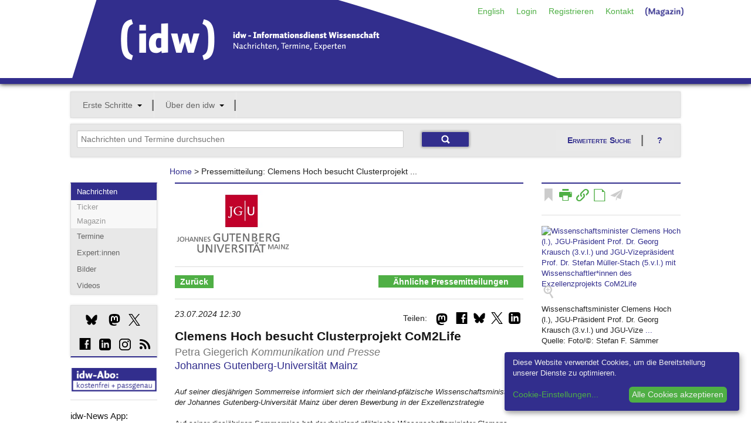

--- FILE ---
content_type: text/css
request_url: https://idw-online.de/stylesheets/kickstart-icons.css
body_size: 2112
content:
/*
	99Lime.com HTML KickStart by Joshua Gatcke
	kickstart-icons.css
	
	DO NOT EDIT THIS FILE unless you know what you are doing. 
	Edit/override icon styles in kickstart.css
*/

@font-face{ 
font-family: 'IcoMoon';
src: url('/fonts/icomoon-webfont.eot');
src: url('/fonts/icomoon-webfont.eot?#iefix') format('embedded-opentype'),
     url('/fonts/icomoon-webfont.woff') format('woff'),
     url('/fonts/icomoon-webfont.ttf') format('truetype'),
     url('/fonts/icomoon-webfont.svg#IcoMoonBase') format('svg');
}

@font-face{ 
font-family: 'IcoMoonSocial';
src: url('/fonts/social/icomoonsocial-webfont.eot');
src: url('/fonts/social/icomoonsocial-webfont.eot?#iefix') format('embedded-opentype'),
     url('/fonts/social/icomoonsocial-webfont.woff') format('woff'),
     url('/fonts/social/icomoonsocial-webfont.ttf') format('truetype'),
     url('/fonts/social/icomoonsocial-webfont.svg#IcoMoonSocial') format('svg');
}
#icons-base .icon, #icons-social .icon {
    background: none repeat scroll 0 0 #F5F5F5;
    border: 1px solid #DDDDDD;
    border-radius: 5px 5px 5px 5px;
    box-shadow: 0 0 5px rgba(0, 0, 0, 0.2) inset;
    cursor: pointer;
    margin: 5px;
    padding: 10px;
}
#icons-base .icon span, #icons-social .icon span {
    top: -49%;
}

.icon{
height:0.8em;
width:0.8em;
display:inline-block;
font-size:21px;
color:inherit;
text-decoration:none;
vertical-align:middle;
text-align:center;
line-height:120%;
padding:0;
margin:0;
font-family: 'IcoMoon', arial, sans-serif;
position:relative;
top:-3px;
left:0;
-webkit-font-smoothing: antialiased;
zoom:1;
display:none;
}

.msie .icon{top:-1px;}/* IE ONLY - I know :P */

.icon span{position:relative;top:-49%;left:0.017em;color:inherit;display:inline-block;zoom:1;}
.icon.small{font-size:21px;} /* default */
.icon.medium{font-size:31px;}
.icon.large{font-size:41px;}
.icon.x-large{font-size:61px;}
.icon.social{font-family: 'IcoMoonSocial', arial, sans-serif;}
.icon.social span{top:-23%;}

/* colors (starting point) */
.icon.gray{color:#999;}
.icon.darkgray{color:#666;}
.icon.black{color:#000;}
.icon.white{color:#fff;}
.icon.red{color:#CA2200;}
.icon.blue{color:#3EBDFF;}
.icon.green{color:#A7C210;}
.icon.pink{color:#E9236E;}



--- FILE ---
content_type: text/css
request_url: https://idw-online.de/stylesheets/print.css
body_size: -38
content:
/*		STYLESHEET PRINT	*/

.DontPrint {
    display: none;
}